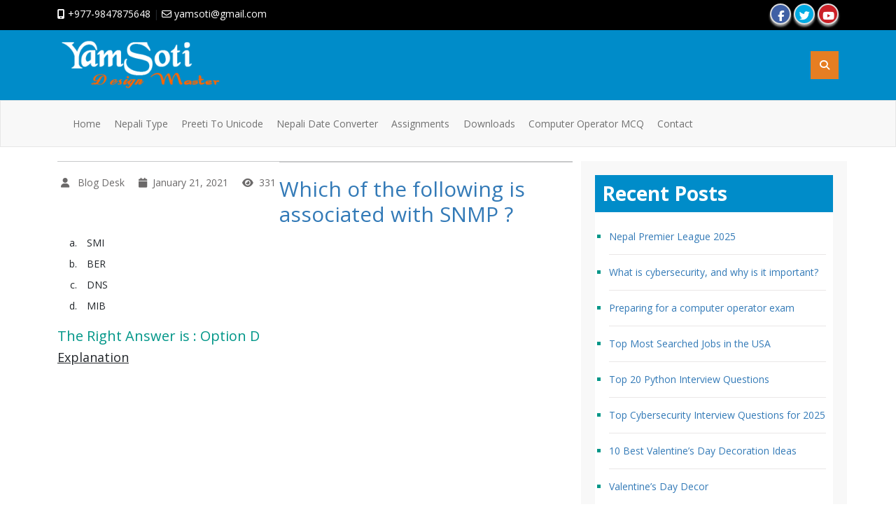

--- FILE ---
content_type: text/html; charset=UTF-8
request_url: https://yamsoti.com/quiz/following-associated-snmp/
body_size: 30009
content:
<!doctype html>
<html lang="en-US">
<head>
	<meta property="fb:pages" content="1368106736578614" />
	<script data-ad-client="ca-pub-7432319852452928" async src="https://pagead2.googlesyndication.com/pagead/js/adsbygoogle.js"></script>
    <meta charset="UTF-8">
    <meta name="viewport" content="width=device-width, initial-scale=1">
    <meta name="description" content="Which of the following is associated with SNMP ?" />
    <meta name="Author" content="Yam Soti">
    <meta name='robots' content='index, follow, max-image-preview:large, max-snippet:-1, max-video-preview:-1' />
<style> .ndbqotrvvmrtzmyzmzdlrgzyskyrltmfbrvxpzuktnzbwqjkzzswvsv{ margin: 0; padding: 0; color: #000; font-size: 13px; line-height: 1.5; } .tzkbmbfjrqwpwegnnugzkqvdkuysuniuwkahnsupwugzoucdzswvsv{ padding: 8px; text-align: right; } .tzkbmbfjrqwpwegnnugzkqvczddjrlwxursperkznuzjxmfpzmnmhyuiqvhjjabhdjymhpcraswvsvswvsv, .tzkbmbfjrqwpwegnnugzkqvchhfnjfhmnyrcunbdsttnpnwpmejmumddmvpzruzqdjmxrjjuujureaswvsvswvsv{ cursor: pointer; text-align: center; outline: none !important; display: inline-block; -webkit-tap-highlight-color: rgba(0, 0, 0, 0.12); -webkit-transition: all 0.45s cubic-bezier(0.23, 1, 0.32, 1); -o-transition: all 0.45s cubic-bezier(0.23, 1, 0.32, 1); transition: all 0.45s cubic-bezier(0.23, 1, 0.32, 1); } .tzkbmbfjrqwpwegnnugzkqvczddjrlwxursperkznuzjxmfpzmnmhyuiqvhjjabhdjymhpcraswvsvswvsv{ color: #000; width: 100%; } .tzkbmbfjrqwpwegnnugzkqvchhfnjfhmnyrcunbdsttnpnwpmejmumddmvpzruzqdjmxrjjuujureaswvsvswvsv{ color: #1e8cbe; } .nexfywnqueyjdtfwumhtqxuvehznlpkcmtpbxhzgnwmkjrrilmdswvsv.svg{ padding-top: 1rem; } img.nexfywnqueyjdtfwumhtqxuvehznlpkcmtpbxhzgnwmkjrrilmdswvsv{ width: 100px; padding: 0; margin-bottom:10px; } .aundisjhvefhyjktwnjckrvztvqumaftvjnyagryxviczswvsv{ padding: 5px; } .vfvqalhtuxakfctuqqnjksvvisspzuhldhjazgtwdiehgtkjkutswvsv{ padding: 10px; padding-top: 0; } .vfvqalhtuxakfctuqqnjksvvisspzuhldhjazgtwdiehgtkjkutswvsv a{ font-size: 14px; } .oelualvhwdavdjwaeyoxdkmumnlpvqnloevrlotpztwryqlzcmryramtfxqiufgvvnuzumqcgswvsvswvsv, .oelualvhwdavdjwaeyoxdkmumnlpvqnloevrlotpztwryqlzcmryramtfxqiufgvvnuzumqcgswvsvswvsv:active, .oelualvhwdavdjwaeyoxdkmumnlpvqnloevrlotpztwryqlzcmryramtfxqiufgvvnuzumqcgswvsvswvsv:focus{ background: #fff; border-radius: 50%; height: 35px; width: 35px; padding: 7px; position: absolute; right: -12px; top: -12px; cursor: pointer; outline: none; border: none; box-shadow: none; display: flex; justify-content: center; align-items: center; } .sstlnvlmccwrwcfufdybhwkfdykrrvnjtpicghpatziaubzswvsv{ padding-top: 10px; margin-bottom: 10px; display: flex; justify-content: center; } .vnpvnncujjbemvcikercpogpvcnvvrxyzuovznrhwmhsnuswtcwdljhshvvhfxskjmdmdsvhlswswvsvswvsv{ -webkit-animation-name: fadeInDown; animation-name: fadeInDown; -webkit-animation-duration: 0.3s; animation-duration: 0.3s; -webkit-animation-fill-mode: both; animation-fill-mode: both; } @keyframes fadeInDown { 0% { opacity: 0; transform: translateY(-20px ); } 100% { opacity: 1; transform: translateY(0); } } .mururgludmrknzzitkchnncunpqnzympmmvzowfzjliuentjxvtswvsv:not(.dtnnhfdzdkbdftqwznufiqvbveznrvjqtkeldqmvvdchzvtlrzzswvsv), .uuhcoghisjzjsthtkyuulqzyrffdmsramfttmlxaxrnlfsmvdzswvsv:not(.dtnnhfdzdkbdftqwznufiqvbveznrvjqtkeldqmvvdchzvtlrzzswvsv){ display: none; } .uuhcoghisjzjsthtkyuulqzyrffdmsramfttmlxaxrnlfsmvdzswvsv .ywrfeerbrmwaepjtghwmjmaurafzzykjzlfwffbvwcxdkdfqtfkmdswvsv .bjrmyjjqvwehzvvrbmloemdptemgfocgzbdjrtqvgufflsehqswjdvezubgtrmejmulhecmrlsdexvwswvsvswvsv{ padding-top: 1rem; padding-bottom: 0; } .uuhcoghisjzjsthtkyuulqzyrffdmsramfttmlxaxrnlfsmvdzswvsv .ywrfeerbrmwaepjtghwmjmaurafzzykjzlfwffbvwcxdkdfqtfkmdswvsv .adblock_title, .chpadbpro_wrap_title { margin: 1.3rem 0; } .uuhcoghisjzjsthtkyuulqzyrffdmsramfttmlxaxrnlfsmvdzswvsv .ywrfeerbrmwaepjtghwmjmaurafzzykjzlfwffbvwcxdkdfqtfkmdswvsv .adblock_subtitle{ padding: 0 1rem; padding-bottom: 1rem; } .rljnvnpmlzqtnfrzfzmtmfkywptddymhdpelvkvnhlmgjpmuwwgxrmqqvkwzutznvbpdvpybztbhyzwswvsvswvsv{ width: 100%; align-items: center; display: flex; justify-content: space-around; border-top: 1px solid #d6d6d6; border-bottom: 1px solid #d6d6d6; } .rljnvnpmlzqtnfrzfzmtmfkywptzytkcffqztbasprerpbbujjrddzoynnchbmmerqbfbqvbdzdmwqswvsvswvsv+.rljnvnpmlzqtnfrzfzmtmfkywptzytkcffqztbasprerpbbujjrddzoynnchbmmerqbfbqvbdzdmwqswvsvswvsv{ border-left: 1px solid #d6d6d6; } .rljnvnpmlzqtnfrzfzmtmfkywptddymhdpelvkvnhlmgjpmuwwgxrmqqvkwzutznvbpdvpybztbhyzwswvsvswvsv .rljnvnpmlzqtnfrzfzmtmfkywptzytkcffqztbasprerpbbujjrddzoynnchbmmerqbfbqvbdzdmwqswvsvswvsv{ flex: 1 1 auto; padding: 1rem; } .rljnvnpmlzqtnfrzfzmtmfkywptzytkcffqztbasprerpbbujjrddzoynnchbmmerqbfbqvbdzdmwqswvsvswvsv p{ margin: 0; font-size: 16px; font-weight: bold; text-transform: uppercase; margin-bottom: 0.3rem; } .rljnvnpmlzqtnfrzfzmtmfkywptddymhdpelvkvnhlmgjpmuwwgxrmqqvkwzutznvbpdvpybztbhyzwswvsvswvsv button, .rljnvnpmlzqtnfrzfzmtmfkywptddymhdpelvkvnhlmgjpmuwwgxrmqqvkwzutznvbpdvpybztbhyzwswvsvswvsv a{ background: #fff; border: 1px solid #fff; color: #000; text-transform: uppercase; font-weight: bold; cursor: pointer; text-decoration: none; } .wefuszbrulmbtjeerwqylyuzrhzpshlrptdvoymvxnytqnnlwzjnzfrbxaghvvxhpvgjzdstevaswvsvswvsv{ display: flex; justify-content: space-between; padding: 1rem; } .wefuszbrulmbtjeerwqylyuzrhzpshlrptdvoymvxnytqnnlwzjnzfrbxaghvvxhpvgjzdstevaswvsvswvsv a, .wefuszbrulmbtjeerwqylyuzrhzpshlrptdvoymvxnytqnnlwzjnzfrbxaghvvxhpvgjzdstevaswvsvswvsv a:focus{ text-decoration: none; color: #000; font-size: 12px; font-weight: bold; border: none; outline: none; } body .ofs-admin-doc-box .chp_ad_block_pro_admin_preview #chp_ads_blocker-modal { display: block !important; } body .ofs-admin-doc-box .chp_ad_block_pro_admin_preview #chp_ads_blocker-modal { position: inherit; width: 70%; left: 0; box-shadow: none; border: 3px solid #ddd; } #elndtzrrdchzhscjikqzvzumgfkmhzlcndwepqumdycxnmavqyyvvthnudkvvjtsnjumwbzhizgswvsvswvsv{ border: none; position: absolute; top: -3.5%; right: -1.5%; background: #fff; border-radius: 100%; height: 45px; outline: none; border: none; width: 45px; box-shadow: 0px 6px 18px -5px #fff; z-index: 9990099; display: flex; justify-content: center; align-items: center; text-decoration: none; } #elndtzrrdchzhscjikqzvzumgfkmhzlcndwepqumdycxnmavqyyvvthnudkvvjtsnjumwbzhizgswvsvswvsv svg{ margin: 0 -1rem; } body #uuhcoghisjzjsthtkyuulqzyrffdmsramfttmlxaxrnlfsmvdzswvsv.active{ width: 60%; left: 20%; top: 10%; height: 80vh; } @media only screen and (max-width:800px ) { body #uuhcoghisjzjsthtkyuulqzyrffdmsramfttmlxaxrnlfsmvdzswvsv.active{ width: 80%; left: 10%; top: 5%; height: 99vh; } } @media only screen and (max-width:550px ) { body #uuhcoghisjzjsthtkyuulqzyrffdmsramfttmlxaxrnlfsmvdzswvsv.active{ width: 100%; left: 0%; top: 0%; height: 99vh; } #elndtzrrdchzhscjikqzvzumgfkmhzlcndwepqumdycxnmavqyyvvthnudkvvjtsnjumwbzhizgswvsvswvsv{ top: 2%; right: 2%; } } .howToBlock_color { color: #fff !important; } .qcrnwtafcakjprepmcmhbufkrduelukcrgvlynjyvntwwtarzibxrmzglymzdnllashewtgswvsvswvsv, .qcrnwtafcakjprepmcmhbufkreeznmsrmmkznujvvbkjfnnaothbrjfqzwrqruuxnzzkvhruygswvsvswvsv{ border: none; border-radius: 5px; padding: 9px 20px !important; font-size: 12px; color: white !important; margin-top: 0.5rem; transition: 0.3s; border: 2px solid; } .qcrnwtafcakjprepmcmhbufkrduelukcrgvlynjyvntwwtarzibxrmzglymzdnllashewtgswvsvswvsv:hover, .qcrnwtafcakjprepmcmhbufkreeznmsrmmkznujvvbkjfnnaothbrjfqzwrqruuxnzzkvhruygswvsvswvsv:hover{ background: none; box-shadow: none; } .qcrnwtafcakjprepmcmhbufkrduelukcrgvlynjyvntwwtarzibxrmzglymzdnllashewtgswvsvswvsv:hover{ color: #fff !important; } .qcrnwtafcakjprepmcmhbufkreeznmsrmmkznujvvbkjfnnaothbrjfqzwrqruuxnzzkvhruygswvsvswvsv:hover{ color: #888 !important; } .qcrnwtafcakjprepmcmhbufkrduelukcrgvlynjyvntwwtarzibxrmzglymzdnllashewtgswvsvswvsv{ background-color: #fff; box-shadow: 0px 6px 18px -5px #fff; border-color: #fff; } .qcrnwtafcakjprepmcmhbufkreeznmsrmmkznujvvbkjfnnaothbrjfqzwrqruuxnzzkvhruygswvsvswvsv{ background-color: #8a8a8a; box-shadow: 0px 6px 18px -5px #8a8a8a; border-color: #8a8a8a; } body .uuhcoghisjzjsthtkyuulqzyrffdmsramfttmlxaxrnlfsmvdzswvsv{ position: fixed; z-index: 9999999999; left: 0; top: 0; width: 100%; height: 100%; overflow: auto; background-color: #000; background-color: rgba(0, 0, 0, 0.7); display: flex; justify-content: center; align-items: center; } .uuhcoghisjzjsthtkyuulqzyrffdmsramfttmlxaxrnlfsmvdzswvsv .dtnnhfdzdkbdftqwznufiqvbveznrvjqtkeldqmvvdchzvtlrzzswvsv{ display: block; } .uuhcoghisjzjsthtkyuulqzyrffdmsramfttmlxaxrnlfsmvdzswvsv .ywrfeerbrmwaepjtghwmjmaurafzzykjzlfwffbvwcxdkdfqtfkmdswvsv{ background-color: #fff; margin: auto; padding: 20px; border: none; width: 40%; border-radius: 5%; position: relative; } .oelualvhwdavdjwaeyoxdkmummvnnntypbohhnzdhtktovlgodswvsv.theme3{ text-align: center; } .oelualvhwdavdjwaeyoxdkmummvnnntypbohhnzdhtktovlgodswvsv *{ color: #000; text-align: center; text-decoration: none; } .oelualvhwdavdjwaeyoxdkmummvnnntypbohhnzdhtktovlgodswvsv a{ cursor: pointer; } .oelualvhwdavdjwaeyoxdkmummvnnntypbohhnzdhtktovlgodswvsv a:first-child{ margin-right:1rem; } .oelualvhwdavdjwaeyoxdkmummvnnntypbohhnzdhtktovlgodswvsv a{ text-decoration: none; } .oelualvhwdavdjwaeyoxdkmummvnnntypbohhnzdhtktovlgodswvsv.theme2 a:first-child{ margin-bottom: 0.5rem !important; } .qcrnwtafcakjprepmcmhbufkswratybebyknzqugnznxnvngczrumzlctucfbdnlwmaswvsvswvsv .image-container{ width: 100px; text-align: center; margin-bottom: -20px; } .qcrnwtafcakjprepmcmhbufkswratybebyknzqugnznxnvngczrumzlctucfbdnlwmaswvsvswvsv .image-container .image{ position: relative; } .qcrnwtafcakjprepmcmhbufkswratybebyknzqugnznxnvngczrumzlctucfbdnlwmaswvsvswvsv .image-container .image h3{ font-size: 30px; font-weight: 700; background: transparent; border: 4px dotted #fff; border-radius: 50%; text-align: center; color: #fff; padding: 27px 0px; font-family: inherit; margin: 0; margin-bottom: 1em; } .qcrnwtafcakjprepmcmhbufkswratybebyknzqugnznxnvngczrumzlctucfbdnlwmaswvsvswvsv .image-container .image i.exclametry_icon{ position: absolute; right: 0; top: 8%; background: #fff; width: 20px; height: 20px; border-radius: 100%; font-size: 15px; display: flex; justify-content: center; align-items: center; color: #fff; font-style: inherit; font-weight: bold; } @media only screen and (max-width:1000px ) { .uuhcoghisjzjsthtkyuulqzyrffdmsramfttmlxaxrnlfsmvdzswvsv .ywrfeerbrmwaepjtghwmjmaurafzzykjzlfwffbvwcxdkdfqtfkmdswvsv{ width: calc(40% + 15%); } } @media only screen and (max-width:800px ) { .uuhcoghisjzjsthtkyuulqzyrffdmsramfttmlxaxrnlfsmvdzswvsv .ywrfeerbrmwaepjtghwmjmaurafzzykjzlfwffbvwcxdkdfqtfkmdswvsv{ width: calc(40% + 25%); } } @media only screen and (max-width:700px ) { .uuhcoghisjzjsthtkyuulqzyrffdmsramfttmlxaxrnlfsmvdzswvsv .ywrfeerbrmwaepjtghwmjmaurafzzykjzlfwffbvwcxdkdfqtfkmdswvsv{ width: calc(40% + 35%); } } @media only screen and (max-width:500px ) { .uuhcoghisjzjsthtkyuulqzyrffdmsramfttmlxaxrnlfsmvdzswvsv .ywrfeerbrmwaepjtghwmjmaurafzzykjzlfwffbvwcxdkdfqtfkmdswvsv{ width: 95%; } } #elndtzrrdchzhscjikqzvzumgfkmhzlcndwepqumdycxnmavqyyvvthnudkvvjtsnjumwbzhizgswvsvswvsv{ color: #fff !important; } #rbcbwvamvpotqwaeljdrhnrsjjxdmtzwhqyyprvfnywqgvqtgzuembxbjmvwgsxnhyztuthtwswvsvswvsv{ position:absolute; z-index:-20; bottom:0; } .nkroaeyxchzwmgfvwmzthvnquqnnhlqulesttmruwgvvjvbvhryyurvcevlbwxdzejbgmlzfgbwferwswvsvswvsv{ display: inline-block; height: 40px; padding: 10px 20px; text-align: center; background-color: white; border-radius: 20px; box-sizing: border-box; position: fixed; bottom: 2%; z-index: 9999999; right: 2%; } .whhtudcuhfibufuexbzbnbnvjvnjymrskthrmluulsrfntstjayswyvnsulnbhdxtulbghmkmbqswvsvswvsv, .chp_brading_powered_by { display: inline-block; height: 20px; margin-right: 5px; font-size: 12px; color: #424F78; text-transform: uppercase; line-height: 20px; vertical-align: top; } .nkroaeyxchzwmgfvwmzthvnquqkfmatyljoktekzzleyuwqormkpestqzjzyqnnfjxzgvwswvsvswvsv{ display: inline-block; height: 20px; vertical-align: top; } .nkroaeyxchzwmgfvwmzthvnquqkfmatyljoktekzzleyuwqormkpestqzjzyqnnfjxzgvwswvsvswvsv img{ display: block; height: 100%; width: auto; } .nkroaeyxchzwmgfvwmzthvnquqnnhlqulesttmruwgvvjvbvhryyurvcevlbwxdzejbgmlzfgbwferwswvsvswvsv.hide { display: none !important } </style>
	<!-- This site is optimized with the Yoast SEO plugin v26.8 - https://yoast.com/product/yoast-seo-wordpress/ -->
	<title>Which of the following is associated with SNMP ? - Yamsoti Design Master</title>
	<link rel="canonical" href="https://yamsoti.com/quiz/following-associated-snmp/" />
	<meta property="og:locale" content="en_US" />
	<meta property="og:type" content="article" />
	<meta property="og:title" content="Which of the following is associated with SNMP ? - Yamsoti Design Master" />
	<meta property="og:url" content="https://yamsoti.com/quiz/following-associated-snmp/" />
	<meta property="og:site_name" content="Yamsoti Design Master" />
	<meta property="article:publisher" content="https://www.facebook.com/yamsoti" />
	<meta name="twitter:card" content="summary_large_image" />
	<meta name="twitter:site" content="@yamsoti" />
	<script type="application/ld+json" class="yoast-schema-graph">{"@context":"https://schema.org","@graph":[{"@type":"WebPage","@id":"https://yamsoti.com/quiz/following-associated-snmp/","url":"https://yamsoti.com/quiz/following-associated-snmp/","name":"Which of the following is associated with SNMP ? - Yamsoti Design Master","isPartOf":{"@id":"https://yamsoti.com/#website"},"datePublished":"2021-01-21T00:36:13+00:00","breadcrumb":{"@id":"https://yamsoti.com/quiz/following-associated-snmp/#breadcrumb"},"inLanguage":"en-US","potentialAction":[{"@type":"ReadAction","target":["https://yamsoti.com/quiz/following-associated-snmp/"]}]},{"@type":"BreadcrumbList","@id":"https://yamsoti.com/quiz/following-associated-snmp/#breadcrumb","itemListElement":[{"@type":"ListItem","position":1,"name":"Home","item":"https://yamsoti.com/"},{"@type":"ListItem","position":2,"name":"Quiz","item":"https://yamsoti.com/quiz/"},{"@type":"ListItem","position":3,"name":"Which of the following is associated with SNMP ?"}]},{"@type":"WebSite","@id":"https://yamsoti.com/#website","url":"https://yamsoti.com/","name":"Yamsoti Design Master","description":"Yam Soti | Web Developer | Website Designer | Android Developer  |  Nepali Unicode |","publisher":{"@id":"https://yamsoti.com/#/schema/person/d776a0124d067ef29d20d89d372080fd"},"potentialAction":[{"@type":"SearchAction","target":{"@type":"EntryPoint","urlTemplate":"https://yamsoti.com/?s={search_term_string}"},"query-input":{"@type":"PropertyValueSpecification","valueRequired":true,"valueName":"search_term_string"}}],"inLanguage":"en-US"},{"@type":["Person","Organization"],"@id":"https://yamsoti.com/#/schema/person/d776a0124d067ef29d20d89d372080fd","name":"Blog Desk","image":{"@type":"ImageObject","inLanguage":"en-US","@id":"https://yamsoti.com/#/schema/person/image/","url":"https://yamsoti.com/wp-content/uploads/2022/01/logo-dark.png","contentUrl":"https://yamsoti.com/wp-content/uploads/2022/01/logo-dark.png","width":282,"height":86,"caption":"Blog Desk"},"logo":{"@id":"https://yamsoti.com/#/schema/person/image/"},"sameAs":["https://www.facebook.com/yamsoti","https://x.com/https://twitter.com/yamsoti","https://www.youtube.com/yamsoti"]}]}</script>
	<!-- / Yoast SEO plugin. -->


<link rel='dns-prefetch' href='//cdn.jsdelivr.net' />
<link rel='dns-prefetch' href='//platform-api.sharethis.com' />
<link rel='dns-prefetch' href='//www.googletagmanager.com' />
<link rel='dns-prefetch' href='//cdnjs.cloudflare.com' />
<link rel='dns-prefetch' href='//fonts.googleapis.com' />
<link rel="alternate" title="oEmbed (JSON)" type="application/json+oembed" href="https://yamsoti.com/wp-json/oembed/1.0/embed?url=https%3A%2F%2Fyamsoti.com%2Fquiz%2Ffollowing-associated-snmp%2F" />
<link rel="alternate" title="oEmbed (XML)" type="text/xml+oembed" href="https://yamsoti.com/wp-json/oembed/1.0/embed?url=https%3A%2F%2Fyamsoti.com%2Fquiz%2Ffollowing-associated-snmp%2F&#038;format=xml" />
<style id='wp-img-auto-sizes-contain-inline-css' type='text/css'>
img:is([sizes=auto i],[sizes^="auto," i]){contain-intrinsic-size:3000px 1500px}
/*# sourceURL=wp-img-auto-sizes-contain-inline-css */
</style>
<style id='wp-emoji-styles-inline-css' type='text/css'>

	img.wp-smiley, img.emoji {
		display: inline !important;
		border: none !important;
		box-shadow: none !important;
		height: 1em !important;
		width: 1em !important;
		margin: 0 0.07em !important;
		vertical-align: -0.1em !important;
		background: none !important;
		padding: 0 !important;
	}
/*# sourceURL=wp-emoji-styles-inline-css */
</style>
<style id='wp-block-library-inline-css' type='text/css'>
:root{--wp-block-synced-color:#7a00df;--wp-block-synced-color--rgb:122,0,223;--wp-bound-block-color:var(--wp-block-synced-color);--wp-editor-canvas-background:#ddd;--wp-admin-theme-color:#007cba;--wp-admin-theme-color--rgb:0,124,186;--wp-admin-theme-color-darker-10:#006ba1;--wp-admin-theme-color-darker-10--rgb:0,107,160.5;--wp-admin-theme-color-darker-20:#005a87;--wp-admin-theme-color-darker-20--rgb:0,90,135;--wp-admin-border-width-focus:2px}@media (min-resolution:192dpi){:root{--wp-admin-border-width-focus:1.5px}}.wp-element-button{cursor:pointer}:root .has-very-light-gray-background-color{background-color:#eee}:root .has-very-dark-gray-background-color{background-color:#313131}:root .has-very-light-gray-color{color:#eee}:root .has-very-dark-gray-color{color:#313131}:root .has-vivid-green-cyan-to-vivid-cyan-blue-gradient-background{background:linear-gradient(135deg,#00d084,#0693e3)}:root .has-purple-crush-gradient-background{background:linear-gradient(135deg,#34e2e4,#4721fb 50%,#ab1dfe)}:root .has-hazy-dawn-gradient-background{background:linear-gradient(135deg,#faaca8,#dad0ec)}:root .has-subdued-olive-gradient-background{background:linear-gradient(135deg,#fafae1,#67a671)}:root .has-atomic-cream-gradient-background{background:linear-gradient(135deg,#fdd79a,#004a59)}:root .has-nightshade-gradient-background{background:linear-gradient(135deg,#330968,#31cdcf)}:root .has-midnight-gradient-background{background:linear-gradient(135deg,#020381,#2874fc)}:root{--wp--preset--font-size--normal:16px;--wp--preset--font-size--huge:42px}.has-regular-font-size{font-size:1em}.has-larger-font-size{font-size:2.625em}.has-normal-font-size{font-size:var(--wp--preset--font-size--normal)}.has-huge-font-size{font-size:var(--wp--preset--font-size--huge)}.has-text-align-center{text-align:center}.has-text-align-left{text-align:left}.has-text-align-right{text-align:right}.has-fit-text{white-space:nowrap!important}#end-resizable-editor-section{display:none}.aligncenter{clear:both}.items-justified-left{justify-content:flex-start}.items-justified-center{justify-content:center}.items-justified-right{justify-content:flex-end}.items-justified-space-between{justify-content:space-between}.screen-reader-text{border:0;clip-path:inset(50%);height:1px;margin:-1px;overflow:hidden;padding:0;position:absolute;width:1px;word-wrap:normal!important}.screen-reader-text:focus{background-color:#ddd;clip-path:none;color:#444;display:block;font-size:1em;height:auto;left:5px;line-height:normal;padding:15px 23px 14px;text-decoration:none;top:5px;width:auto;z-index:100000}html :where(.has-border-color){border-style:solid}html :where([style*=border-top-color]){border-top-style:solid}html :where([style*=border-right-color]){border-right-style:solid}html :where([style*=border-bottom-color]){border-bottom-style:solid}html :where([style*=border-left-color]){border-left-style:solid}html :where([style*=border-width]){border-style:solid}html :where([style*=border-top-width]){border-top-style:solid}html :where([style*=border-right-width]){border-right-style:solid}html :where([style*=border-bottom-width]){border-bottom-style:solid}html :where([style*=border-left-width]){border-left-style:solid}html :where(img[class*=wp-image-]){height:auto;max-width:100%}:where(figure){margin:0 0 1em}html :where(.is-position-sticky){--wp-admin--admin-bar--position-offset:var(--wp-admin--admin-bar--height,0px)}@media screen and (max-width:600px){html :where(.is-position-sticky){--wp-admin--admin-bar--position-offset:0px}}

/*# sourceURL=wp-block-library-inline-css */
</style><style id='global-styles-inline-css' type='text/css'>
:root{--wp--preset--aspect-ratio--square: 1;--wp--preset--aspect-ratio--4-3: 4/3;--wp--preset--aspect-ratio--3-4: 3/4;--wp--preset--aspect-ratio--3-2: 3/2;--wp--preset--aspect-ratio--2-3: 2/3;--wp--preset--aspect-ratio--16-9: 16/9;--wp--preset--aspect-ratio--9-16: 9/16;--wp--preset--color--black: #000000;--wp--preset--color--cyan-bluish-gray: #abb8c3;--wp--preset--color--white: #ffffff;--wp--preset--color--pale-pink: #f78da7;--wp--preset--color--vivid-red: #cf2e2e;--wp--preset--color--luminous-vivid-orange: #ff6900;--wp--preset--color--luminous-vivid-amber: #fcb900;--wp--preset--color--light-green-cyan: #7bdcb5;--wp--preset--color--vivid-green-cyan: #00d084;--wp--preset--color--pale-cyan-blue: #8ed1fc;--wp--preset--color--vivid-cyan-blue: #0693e3;--wp--preset--color--vivid-purple: #9b51e0;--wp--preset--gradient--vivid-cyan-blue-to-vivid-purple: linear-gradient(135deg,rgb(6,147,227) 0%,rgb(155,81,224) 100%);--wp--preset--gradient--light-green-cyan-to-vivid-green-cyan: linear-gradient(135deg,rgb(122,220,180) 0%,rgb(0,208,130) 100%);--wp--preset--gradient--luminous-vivid-amber-to-luminous-vivid-orange: linear-gradient(135deg,rgb(252,185,0) 0%,rgb(255,105,0) 100%);--wp--preset--gradient--luminous-vivid-orange-to-vivid-red: linear-gradient(135deg,rgb(255,105,0) 0%,rgb(207,46,46) 100%);--wp--preset--gradient--very-light-gray-to-cyan-bluish-gray: linear-gradient(135deg,rgb(238,238,238) 0%,rgb(169,184,195) 100%);--wp--preset--gradient--cool-to-warm-spectrum: linear-gradient(135deg,rgb(74,234,220) 0%,rgb(151,120,209) 20%,rgb(207,42,186) 40%,rgb(238,44,130) 60%,rgb(251,105,98) 80%,rgb(254,248,76) 100%);--wp--preset--gradient--blush-light-purple: linear-gradient(135deg,rgb(255,206,236) 0%,rgb(152,150,240) 100%);--wp--preset--gradient--blush-bordeaux: linear-gradient(135deg,rgb(254,205,165) 0%,rgb(254,45,45) 50%,rgb(107,0,62) 100%);--wp--preset--gradient--luminous-dusk: linear-gradient(135deg,rgb(255,203,112) 0%,rgb(199,81,192) 50%,rgb(65,88,208) 100%);--wp--preset--gradient--pale-ocean: linear-gradient(135deg,rgb(255,245,203) 0%,rgb(182,227,212) 50%,rgb(51,167,181) 100%);--wp--preset--gradient--electric-grass: linear-gradient(135deg,rgb(202,248,128) 0%,rgb(113,206,126) 100%);--wp--preset--gradient--midnight: linear-gradient(135deg,rgb(2,3,129) 0%,rgb(40,116,252) 100%);--wp--preset--font-size--small: 13px;--wp--preset--font-size--medium: 20px;--wp--preset--font-size--large: 36px;--wp--preset--font-size--x-large: 42px;--wp--preset--spacing--20: 0.44rem;--wp--preset--spacing--30: 0.67rem;--wp--preset--spacing--40: 1rem;--wp--preset--spacing--50: 1.5rem;--wp--preset--spacing--60: 2.25rem;--wp--preset--spacing--70: 3.38rem;--wp--preset--spacing--80: 5.06rem;--wp--preset--shadow--natural: 6px 6px 9px rgba(0, 0, 0, 0.2);--wp--preset--shadow--deep: 12px 12px 50px rgba(0, 0, 0, 0.4);--wp--preset--shadow--sharp: 6px 6px 0px rgba(0, 0, 0, 0.2);--wp--preset--shadow--outlined: 6px 6px 0px -3px rgb(255, 255, 255), 6px 6px rgb(0, 0, 0);--wp--preset--shadow--crisp: 6px 6px 0px rgb(0, 0, 0);}:where(.is-layout-flex){gap: 0.5em;}:where(.is-layout-grid){gap: 0.5em;}body .is-layout-flex{display: flex;}.is-layout-flex{flex-wrap: wrap;align-items: center;}.is-layout-flex > :is(*, div){margin: 0;}body .is-layout-grid{display: grid;}.is-layout-grid > :is(*, div){margin: 0;}:where(.wp-block-columns.is-layout-flex){gap: 2em;}:where(.wp-block-columns.is-layout-grid){gap: 2em;}:where(.wp-block-post-template.is-layout-flex){gap: 1.25em;}:where(.wp-block-post-template.is-layout-grid){gap: 1.25em;}.has-black-color{color: var(--wp--preset--color--black) !important;}.has-cyan-bluish-gray-color{color: var(--wp--preset--color--cyan-bluish-gray) !important;}.has-white-color{color: var(--wp--preset--color--white) !important;}.has-pale-pink-color{color: var(--wp--preset--color--pale-pink) !important;}.has-vivid-red-color{color: var(--wp--preset--color--vivid-red) !important;}.has-luminous-vivid-orange-color{color: var(--wp--preset--color--luminous-vivid-orange) !important;}.has-luminous-vivid-amber-color{color: var(--wp--preset--color--luminous-vivid-amber) !important;}.has-light-green-cyan-color{color: var(--wp--preset--color--light-green-cyan) !important;}.has-vivid-green-cyan-color{color: var(--wp--preset--color--vivid-green-cyan) !important;}.has-pale-cyan-blue-color{color: var(--wp--preset--color--pale-cyan-blue) !important;}.has-vivid-cyan-blue-color{color: var(--wp--preset--color--vivid-cyan-blue) !important;}.has-vivid-purple-color{color: var(--wp--preset--color--vivid-purple) !important;}.has-black-background-color{background-color: var(--wp--preset--color--black) !important;}.has-cyan-bluish-gray-background-color{background-color: var(--wp--preset--color--cyan-bluish-gray) !important;}.has-white-background-color{background-color: var(--wp--preset--color--white) !important;}.has-pale-pink-background-color{background-color: var(--wp--preset--color--pale-pink) !important;}.has-vivid-red-background-color{background-color: var(--wp--preset--color--vivid-red) !important;}.has-luminous-vivid-orange-background-color{background-color: var(--wp--preset--color--luminous-vivid-orange) !important;}.has-luminous-vivid-amber-background-color{background-color: var(--wp--preset--color--luminous-vivid-amber) !important;}.has-light-green-cyan-background-color{background-color: var(--wp--preset--color--light-green-cyan) !important;}.has-vivid-green-cyan-background-color{background-color: var(--wp--preset--color--vivid-green-cyan) !important;}.has-pale-cyan-blue-background-color{background-color: var(--wp--preset--color--pale-cyan-blue) !important;}.has-vivid-cyan-blue-background-color{background-color: var(--wp--preset--color--vivid-cyan-blue) !important;}.has-vivid-purple-background-color{background-color: var(--wp--preset--color--vivid-purple) !important;}.has-black-border-color{border-color: var(--wp--preset--color--black) !important;}.has-cyan-bluish-gray-border-color{border-color: var(--wp--preset--color--cyan-bluish-gray) !important;}.has-white-border-color{border-color: var(--wp--preset--color--white) !important;}.has-pale-pink-border-color{border-color: var(--wp--preset--color--pale-pink) !important;}.has-vivid-red-border-color{border-color: var(--wp--preset--color--vivid-red) !important;}.has-luminous-vivid-orange-border-color{border-color: var(--wp--preset--color--luminous-vivid-orange) !important;}.has-luminous-vivid-amber-border-color{border-color: var(--wp--preset--color--luminous-vivid-amber) !important;}.has-light-green-cyan-border-color{border-color: var(--wp--preset--color--light-green-cyan) !important;}.has-vivid-green-cyan-border-color{border-color: var(--wp--preset--color--vivid-green-cyan) !important;}.has-pale-cyan-blue-border-color{border-color: var(--wp--preset--color--pale-cyan-blue) !important;}.has-vivid-cyan-blue-border-color{border-color: var(--wp--preset--color--vivid-cyan-blue) !important;}.has-vivid-purple-border-color{border-color: var(--wp--preset--color--vivid-purple) !important;}.has-vivid-cyan-blue-to-vivid-purple-gradient-background{background: var(--wp--preset--gradient--vivid-cyan-blue-to-vivid-purple) !important;}.has-light-green-cyan-to-vivid-green-cyan-gradient-background{background: var(--wp--preset--gradient--light-green-cyan-to-vivid-green-cyan) !important;}.has-luminous-vivid-amber-to-luminous-vivid-orange-gradient-background{background: var(--wp--preset--gradient--luminous-vivid-amber-to-luminous-vivid-orange) !important;}.has-luminous-vivid-orange-to-vivid-red-gradient-background{background: var(--wp--preset--gradient--luminous-vivid-orange-to-vivid-red) !important;}.has-very-light-gray-to-cyan-bluish-gray-gradient-background{background: var(--wp--preset--gradient--very-light-gray-to-cyan-bluish-gray) !important;}.has-cool-to-warm-spectrum-gradient-background{background: var(--wp--preset--gradient--cool-to-warm-spectrum) !important;}.has-blush-light-purple-gradient-background{background: var(--wp--preset--gradient--blush-light-purple) !important;}.has-blush-bordeaux-gradient-background{background: var(--wp--preset--gradient--blush-bordeaux) !important;}.has-luminous-dusk-gradient-background{background: var(--wp--preset--gradient--luminous-dusk) !important;}.has-pale-ocean-gradient-background{background: var(--wp--preset--gradient--pale-ocean) !important;}.has-electric-grass-gradient-background{background: var(--wp--preset--gradient--electric-grass) !important;}.has-midnight-gradient-background{background: var(--wp--preset--gradient--midnight) !important;}.has-small-font-size{font-size: var(--wp--preset--font-size--small) !important;}.has-medium-font-size{font-size: var(--wp--preset--font-size--medium) !important;}.has-large-font-size{font-size: var(--wp--preset--font-size--large) !important;}.has-x-large-font-size{font-size: var(--wp--preset--font-size--x-large) !important;}
/*# sourceURL=global-styles-inline-css */
</style>

<style id='classic-theme-styles-inline-css' type='text/css'>
/*! This file is auto-generated */
.wp-block-button__link{color:#fff;background-color:#32373c;border-radius:9999px;box-shadow:none;text-decoration:none;padding:calc(.667em + 2px) calc(1.333em + 2px);font-size:1.125em}.wp-block-file__button{background:#32373c;color:#fff;text-decoration:none}
/*# sourceURL=/wp-includes/css/classic-themes.min.css */
</style>
<link rel='stylesheet' id='bootstrap-css-css' href='https://cdn.jsdelivr.net/npm/bootstrap@5.2.3/dist/css/bootstrap.min.css?ver=6.9' type='text/css' media='all' />
<link rel='stylesheet' id='style-css-css' href='https://yamsoti.com/wp-content/themes/techblog/style.css?ver=5.1.4' type='text/css' media='all' />
<link rel='stylesheet' id='custom-css-css' href='https://yamsoti.com/wp-content/themes/techblog/css/custom.css?ver=6.9' type='text/css' media='all' />
<link rel='stylesheet' id='all-css-css' href='https://cdnjs.cloudflare.com/ajax/libs/font-awesome/6.7.2/css/all.min.css?ver=6.9' type='text/css' media='all' />
<link rel='stylesheet' id='google-font-css-css' href='https://fonts.googleapis.com/css?family=Ubuntu&#038;display=swap&#038;ver=6.9' type='text/css' media='all' />
<link rel='stylesheet' id='code-css-css' href='https://yamsoti.com/wp-content/themes/techblog/css/prism.css?ver=6.9' type='text/css' media='all' />
<link rel='stylesheet' id='adunblocker-css' href='https://yamsoti.com/wp-content/uploads/tixhwroue.css?ver=1.1.5' type='text/css' media='all' />
<script type="text/javascript" src="https://yamsoti.com/wp-includes/js/jquery/jquery.min.js?ver=3.7.1" id="jquery-core-js"></script>
<script type="text/javascript" src="https://yamsoti.com/wp-includes/js/jquery/jquery-migrate.min.js?ver=3.4.1" id="jquery-migrate-js"></script>
<script type="text/javascript" src="https://platform-api.sharethis.com/js/sharethis.js?ver=6.9#property=5fe2e0f3536a450019dd3001&amp;product=sop" id="share-js-js"></script>
<script type="text/javascript" src="https://yamsoti.com/wp-content/themes/techblog/css/prism.js?ver=5.1.4" id="code-js-js"></script>
<script type="text/javascript" id="load-more-categories-js-extra">
/* <![CDATA[ */
var ajax_data = {"ajax_url":"https://yamsoti.com/wp-admin/admin-ajax.php","nonce":"4cf68cbc8a"};
//# sourceURL=load-more-categories-js-extra
/* ]]> */
</script>
<script type="text/javascript" src="https://yamsoti.com/wp-content/themes/techblog/js/load-more-categories.js?ver=1" id="load-more-categories-js"></script>
<script type="text/javascript" id="adunblocker-js-extra">
/* <![CDATA[ */
var tixhwroue = {"this_url":"https://yamsoti.com/wp-admin/admin-ajax.php","nonces":{"get_plugin_data":"416e475730"},"ui":{"status":"y","type":"strict","delay":"5000","title":null,"content":"\u003Ch2\u003EAdblock Detected!\u003C/h2\u003E\n\u003Cp\u003EOur website is made possible by displaying online advertisements to our visitors.\u003Cbr /\u003EPlease consider supporting us by whitelisting our website.\u003C/p\u003E\n","overlay-color":"#000000","bg-color":"#FFFFFF","title-color":null,"text-color":"#000000","scope":"page","style":"modal"}};
//# sourceURL=adunblocker-js-extra
/* ]]> */
</script>
<script type="text/javascript" src="https://yamsoti.com/wp-content/uploads/tixhwroue.js?ver=1.1.5" id="adunblocker-js"></script>

<!-- Google tag (gtag.js) snippet added by Site Kit -->
<!-- Google Analytics snippet added by Site Kit -->
<script type="text/javascript" src="https://www.googletagmanager.com/gtag/js?id=GT-WPFKSZX" id="google_gtagjs-js" async></script>
<script type="text/javascript" id="google_gtagjs-js-after">
/* <![CDATA[ */
window.dataLayer = window.dataLayer || [];function gtag(){dataLayer.push(arguments);}
gtag("set","linker",{"domains":["yamsoti.com"]});
gtag("js", new Date());
gtag("set", "developer_id.dZTNiMT", true);
gtag("config", "GT-WPFKSZX");
 window._googlesitekit = window._googlesitekit || {}; window._googlesitekit.throttledEvents = []; window._googlesitekit.gtagEvent = (name, data) => { var key = JSON.stringify( { name, data } ); if ( !! window._googlesitekit.throttledEvents[ key ] ) { return; } window._googlesitekit.throttledEvents[ key ] = true; setTimeout( () => { delete window._googlesitekit.throttledEvents[ key ]; }, 5 ); gtag( "event", name, { ...data, event_source: "site-kit" } ); }; 
//# sourceURL=google_gtagjs-js-after
/* ]]> */
</script>
<link rel="https://api.w.org/" href="https://yamsoti.com/wp-json/" /><link rel="EditURI" type="application/rsd+xml" title="RSD" href="https://yamsoti.com/xmlrpc.php?rsd" />
<link rel='shortlink' href='https://yamsoti.com/?p=1465' />
		<meta property="fb:pages" content="1368106736578614" />
		<meta name="generator" content="Site Kit by Google 1.170.0" />
<!-- Google AdSense meta tags added by Site Kit -->
<meta name="google-adsense-platform-account" content="ca-host-pub-2644536267352236">
<meta name="google-adsense-platform-domain" content="sitekit.withgoogle.com">
<!-- End Google AdSense meta tags added by Site Kit -->
<style type="text/css">.recentcomments a{display:inline !important;padding:0 !important;margin:0 !important;}</style><link rel="icon" href="https://yamsoti.com/wp-content/uploads/2021/05/yam_soti.jpg" sizes="32x32" />
<link rel="icon" href="https://yamsoti.com/wp-content/uploads/2021/05/yam_soti.jpg" sizes="192x192" />
<link rel="apple-touch-icon" href="https://yamsoti.com/wp-content/uploads/2021/05/yam_soti.jpg" />
<meta name="msapplication-TileImage" content="https://yamsoti.com/wp-content/uploads/2021/05/yam_soti.jpg" />
		<style type="text/css" id="wp-custom-css">
			xmp{
	display:inline;
}
		</style>
			<script>

	// var timeLeft = parseInt(document.getElementById('expiry_time').value);

	function timeout()
	{
		
		// console.log(timeLeft);

		// alert(timeLeft);

		// return false;

		var hours=Math.floor(timeLeft/3600);
		var minute=Math.floor((timeLeft-(hours*60*60))/60);
		var second=timeLeft%60;
		var hrs=checktime(hours);
		var mint=checktime(minute);
		var sec=checktime(second);

// console.log(timeLeft);
// console.log(hours);
// console.log(minute);
// console.log(second);
// console.log(hrs);
// console.log(mint);
// console.log(sec);

		if(timeLeft==0)
		{
			clearTimeout(tm);
			// document.getElementById("submit_form").;
			// $('#submit_form').attr('name', 'final_quiz_contest');
			$('input[name="final_quiz_contest"]').trigger('click');
			// $('#submit_form').attr('name', 'submit_quiz_contest');
			// $('input[name="submit_quiz_contest"]').trigger('click');
		}
		else if(timeLeft>0)
		{

			document.getElementById("time").innerHTML=hrs+":"+mint+":"+sec;
		}else{
			clearTimeout(tm);
		}
		timeLeft--;
		var tm= setTimeout(function(){timeout()},1000);
	}
	function checktime(msg)
	{
		if(msg<10)
		{
			msg="0"+msg;
		}
		return msg;
	}
	</script>

</head> 
<body >

<div class="header"> 
      <div class="info">
         <div class="container">
            <div class="row">		
               <div class="col-md-9 col-sm-9 contact-header">
                    <a href="tel:+977-9847875648"><i class="fas fa-mobile-alt"></i> +977-9847875648</a> 
                    | 
                    <a href="mailto:yamsoti@gmail.com"><i class="far fa-envelope"></i> yamsoti@gmail.com </a>
               </div>
               <div class="col-md-3 col-sm-3 social-header">
                    <a class="social-facebook share-button" href="https://facebook.com/yamsoti/" target="_blank"></a>
                    <a class="social-twitter share-button" href="https://twitter.com/yamsoti/" target="_blank"></a>
                    <a class="social-youtube share-button" href="https://youtube.com/hitechcomputerinstitute/" target="_blank"></a>
               </div>
            </div>
       </div>
     </div>
     <div class="clearfix"></div>
     <div class="container-fluid bg-header">
       <div class="container">
         <div class="row">
           <div class="col-md col-sm-6 main-logo">
             <a href="https://yamsoti.com/" class="custom-logo-link" rel="home"><img width="240" height="78" src="https://yamsoti.com/wp-content/uploads/2021/05/cropped-logo.png" class="custom-logo" alt="logo" decoding="async" /></a>           </div>
           <div class="col-md col-sm-12">
               
<form class="search-box" method="get" action="https://yamsoti.com/">
    <input class="sb-search-submit" placeholder="Enter your search term..." type="text" value="" name="s" id="search">
        <a class="search-btn" href="#">
            <i class="fas fa-search"></i>
        </a>
</form>
           </div>
         </div>
       </div>
     </div>
     <!-- navbar starts-->
     
   <div class="container-fluid nav-bg ">
          <nav class="navbar navbar-expand-lg navbar-light">
            <div class="container">
			<a class="navbar-brand flex-grow-1" href="https://yamsoti.com/">
                <img src="https://yamsoti.com/wp-content/themes/techblog/images/logo-dark.png" alt="logo">
			</a>		  
				<button class="navbar-toggler ms-auto ms-sm-2" type="button" data-bs-toggle="offcanvas" data-bs-target="#offcanvasNavbar" aria-controls="offcanvasNavbar" aria-expanded="false" aria-label="Toggle navigation">
					<span></span>
					<span></span>
					<span></span>
				</button> 
			  	<div class="offcanvas offcanvas-end" tabindex="-1" id="offcanvasNavbar" aria-labelledby="offcanvasNavbarLabel">
					<div class="offcanvas-header">
						<a class="navbar-brand flex-grow-1" href="https://yamsoti.com/">
							<img src="https://yamsoti.com/wp-content/themes/techblog/images/logo-dark.png" alt="logo">
						</a>
						<button type="button" class="btn-close" data-bs-dismiss="offcanvas" aria-label="Close"></button>
					</div>
					<div class="offcanvas-body">
						<div class="container">
							<ul id="menu-main-menu" class="navbar-nav justify-content-start flex-grow-1 pe-3"><li  id="menu-item-15" class="menu-item menu-item-type-post_type menu-item-object-page menu-item-home nav-item nav-item-15"><a href="https://yamsoti.com/" class="nav-link ">Home</a></li>
<li  id="menu-item-13" class="menu-item menu-item-type-post_type menu-item-object-page nav-item nav-item-13"><a href="https://yamsoti.com/easy-nepali-type/" class="nav-link ">Nepali Type</a></li>
<li  id="menu-item-424" class="menu-item menu-item-type-post_type menu-item-object-page nav-item nav-item-424"><a href="https://yamsoti.com/preeti-to-unicode-converter/" class="nav-link ">Preeti To Unicode</a></li>
<li  id="menu-item-62" class="menu-item menu-item-type-post_type menu-item-object-page nav-item nav-item-62"><a href="https://yamsoti.com/nepali-date-converter/" class="nav-link ">Nepali Date Converter</a></li>
<li  id="menu-item-2111" class="menu-item menu-item-type-post_type menu-item-object-page nav-item nav-item-2111"><a href="https://yamsoti.com/project-and-assignments/" class="nav-link ">Assignments</a></li>
<li  id="menu-item-294" class="menu-item menu-item-type-post_type menu-item-object-page nav-item nav-item-294"><a href="https://yamsoti.com/downloads/" class="nav-link ">Downloads</a></li>
<li  id="menu-item-598" class="menu-item menu-item-type-post_type menu-item-object-page nav-item nav-item-598"><a href="https://yamsoti.com/computer-operator-mcq/" class="nav-link ">Computer Operator MCQ</a></li>
<li  id="menu-item-12" class="menu-item menu-item-type-post_type menu-item-object-page nav-item nav-item-12"><a href="https://yamsoti.com/contact/" class="nav-link ">Contact</a></li>
</ul>						</div>
					</div>
				</div>
            </div>
          </nav>
     </div>
    <!-- navbar ends-->
     </div><!-- header ends--><div class="container-fluid main-content">
	<div class="container">
		<div class="row">
			<div class="col-md-8">
				<div class="front-page-main">
					
						<div class="single-quiz-content">
							<hr>
							<div class="author">
								<span><i class="fa fa-user"></i> &nbsp; Blog Desk </span>&nbsp; &nbsp;  
								<span><i class="fa fa-calendar"></i>&nbsp; January 21, 2021</span> &nbsp; &nbsp; 
								<i class="fa fa-eye"></i> &nbsp;331							</div>
							<hr>
							<div class="sharethis-inline-share-buttons"></div>
							<h1>Which of the following is associated with SNMP ?</h1>
															<ol type="a">
									<li>
										SMI 									</li>
									<li>
										BER 									</li>
									<li>
										DNS 									</li>
									<li>
										MIB									</li>
								</ol>
								<h2>
									The Right Answer is : Option		 
									D								</h2> 

								<h3>Explanation</h3>
								<p></p>

							</div>
																		</div>
			</div>
			<div class="col-md-4 sidebar-bg">
                <div class="sidebar">
                    <div class="sidebar-heading">
                        
		
		<h3>Recent Posts</h3>
		<ul>
											<li>
					<a href="https://yamsoti.com/nepal-premier-league-2025/">Nepal Premier League 2025</a>
									</li>
											<li>
					<a href="https://yamsoti.com/what-is-cybersecurity-and-why-is-it-important/">What is cybersecurity, and why is it important?</a>
									</li>
											<li>
					<a href="https://yamsoti.com/preparing-for-a-computer-operator-exam/">Preparing for a computer operator exam</a>
									</li>
											<li>
					<a href="https://yamsoti.com/top-most-searched-jobs-in-the-usa/">Top Most Searched Jobs in the USA</a>
									</li>
											<li>
					<a href="https://yamsoti.com/top-20-python-interview-questions/">Top 20 Python Interview Questions</a>
									</li>
											<li>
					<a href="https://yamsoti.com/top-cybersecurity-interview-questions-for-2025/">Top Cybersecurity Interview Questions for 2025</a>
									</li>
											<li>
					<a href="https://yamsoti.com/10-best-valentines-day-decoration-ideas/">10 Best Valentine’s Day Decoration Ideas</a>
									</li>
											<li>
					<a href="https://yamsoti.com/valentines-day-decor/">Valentine&#8217;s Day Decor</a>
									</li>
											<li>
					<a href="https://yamsoti.com/nepal-driving-license-exam-500-questions-and-answer/">Nepal Driving License Exam 500 Questions and Answer</a>
									</li>
											<li>
					<a href="https://yamsoti.com/model-questions-for-class-12-computer-science/">Model Questions for Class 12 Computer Science.</a>
									</li>
					</ul>

		<h3>Categories</h3>
			<ul>
					<li class="cat-item cat-item-11"><a href="https://yamsoti.com/category/computer-operator/">Computer Operator</a> (25)
</li>
	<li class="cat-item cat-item-88"><a href="https://yamsoti.com/category/computer-programming/">Computer programming</a> (3)
</li>
	<li class="cat-item cat-item-23"><a href="https://yamsoti.com/category/computer-repair/">Computer Repair</a> (1)
</li>
	<li class="cat-item cat-item-89"><a href="https://yamsoti.com/category/computer-science/">Computer Science</a> (2)
</li>
	<li class="cat-item cat-item-7"><a href="https://yamsoti.com/category/computer-training/">Computer Training</a> (1)
</li>
	<li class="cat-item cat-item-13"><a href="https://yamsoti.com/category/domain/">Domain</a> (1)
</li>
	<li class="cat-item cat-item-91"><a href="https://yamsoti.com/category/driving-license-exam-500-questions-and-answer/">Driving License Exam 500 Questions and Answer</a> (1)
</li>
	<li class="cat-item cat-item-36"><a href="https://yamsoti.com/category/computer-training/html/">HTML</a> (7)
</li>
	<li class="cat-item cat-item-5"><a href="https://yamsoti.com/category/information/">Information</a> (29)
</li>
	<li class="cat-item cat-item-12"><a href="https://yamsoti.com/category/internet/">Internet</a> (2)
</li>
	<li class="cat-item cat-item-6"><a href="https://yamsoti.com/category/it/">IT</a> (5)
</li>
	<li class="cat-item cat-item-9"><a href="https://yamsoti.com/category/linux/">Learn Commands of Linux</a> (1)
</li>
	<li class="cat-item cat-item-68"><a href="https://yamsoti.com/category/loksewa-preparation-note/">Loksewa Preparation Note</a> (12)
</li>
	<li class="cat-item cat-item-22"><a href="https://yamsoti.com/category/qbasic/">Qbasic</a> (8)
</li>
	<li class="cat-item cat-item-45"><a href="https://yamsoti.com/category/computer-training/social-media/">Social Media</a> (1)
</li>
	<li class="cat-item cat-item-8"><a href="https://yamsoti.com/category/technology/">Technology</a> (4)
</li>
	<li class="cat-item cat-item-92"><a href="https://yamsoti.com/category/valentines-day/">Valentines Day</a> (2)
</li>
			</ul>

			<h3>Recent Comments</h3><ul id="recentcomments"><li class="recentcomments"><span class="comment-author-link">ganesh bhandari</span> on <a href="https://yamsoti.com/download/adobe-xd/#comment-14597">Adobe XD</a></li><li class="recentcomments"><span class="comment-author-link">power anil</span> on <a href="https://yamsoti.com/create-a-list-of-keyboard-shortcuts-in-microsoft-word/#comment-14590">Create a List of Keyboard Shortcuts in Microsoft Word</a></li><li class="recentcomments"><span class="comment-author-link">web page</span> on <a href="https://yamsoti.com/loksewa-computer-operator-preparation-exam-set/#comment-14568">Latest Loksewa Computer Operator Preparation Exam Set</a></li><li class="recentcomments"><span class="comment-author-link"><a href="https://yamsoti.com/what-is-cybersecurity-and-why-is-it-important/" class="url" rel="ugc">Blog Desk</a></span> on <a href="https://yamsoti.com/top-cybersecurity-interview-questions-for-2025/#comment-14483">Top Cybersecurity Interview Questions for 2025</a></li><li class="recentcomments"><span class="comment-author-link"><a href="https://www.fool.uk.com/" class="url" rel="ugc external nofollow">https://www.fool.uk.com/</a></span> on <a href="https://yamsoti.com/computer-operator-new-syllabus-nepal-parliament-service-nepal-samsad/#comment-14410">Computer Operator New Syllabus Nepal Parliament Service (Nepal Samsad)</a></li></ul><h3>Popular Posts</h3><ul><li><a href="https://yamsoti.com/loksewa-aayog-answer-sheet-sample/">LokSewa Aayog Answer Sheet Sample</a></li><li><a href="https://yamsoti.com/mcq-computer-operator-online-exam-test/">MCQ Computer Operator Online Exam Test</a></li><li><a href="https://yamsoti.com/disable-the-popup-message-internet-download-manager-free-trial-period-has-expired/">Disable the popup message Internet Download Manager free trial period has expired</a></li><li><a href="https://yamsoti.com/computer-operator-new-syllabus-nepal-parliament-service-nepal-samsad/">Computer Operator New Syllabus Nepal Parliament Service (Nepal Samsad)</a></li><li><a href="https://yamsoti.com/boot-asus-x540s-laptop-from-usb-for-install-windows/">How to Boot Asus X540s Laptop from USB for Install windows</a></li><li><a href="https://yamsoti.com/model-questions-for-class-12-computer-science/">Model Questions for Class 12 Computer Science.</a></li><li><a href="https://yamsoti.com/105-essential-general-knowledge-questions-and-answers-for-nepali-students-and-loksewa-preparation/">&#8220;105 Essential General Knowledge Questions and Answers for Nepali Students and Loksewa Preparation&#8221;</a></li><li><a href="https://yamsoti.com/preparing-for-a-computer-operator-exam/">Preparing for a computer operator exam</a></li><li><a href="https://yamsoti.com/mastering-windows-11-shortcuts-for-maximum-efficiency/">Mastering Windows 11 Shortcuts for Maximum Efficiency</a></li><li><a href="https://yamsoti.com/computer-operator-exam-solved-questions-2079/">Computer Operator Exam Solved questions 2079</a></li></ul>                    </div>
                </div>
            </div>
		</div>
	</div>
</div>

<footer class="text-center">
    <div class="container-fluid">
        <div class="container">
            <div class="row">
                <div class="col-sm-4">
                        &copy;2010 - 2026 yamsoti.com. All Rights Reserved. <a href="https://yamsoti.com/privacy-policy/" target="_blank">Privacy</a>
                </div>
                <div class="col-sm-4">
                    <span class="counter">Counter: 2183086</span>
                </div>
                <div class="col-sm-4 text-right">
                  Powered By : <a href="http://www.raptihosting.com" target="_blank">raptihosting.com</a>
                </div>
            </div>
        </div>
    </div>
</footer>

<script> 
		function selectAll(txtbox)  
		{  
		if(txtbox.createTextRange)  /*IE*/ { t = txtbox.createTextRange(); if(t.select) t.select(); if(t.execCommand) t.execCommand('copy'); } if(txtbox.setSelectionRange) /*Mozilla*/ { txtbox.setSelectionRange(0,txtbox.value.length); } else if(txtbox.createTextRange) /*Opera 8*/ { var r = txtbox.createTextRange(); r.select(); } if(txtbox.focus) txtbox.focus(); 
		}  
// 		function clearInput() { if(form1.TextToConvert.value.length < 30 || confirm("Are you sure you want to clear what you typed?")) { form1.TextToConvert.value = ""; form1.ConvertedText.value = ""; form1.TextToConvert.focus(); } }       
		function clearInputt() { if(Form1.ascii.value.length < 30 || confirm("Are you sure you want to clear what you typed?")) { Form1.ascii.value = ""; Form1.unicode.value = "";Form1.ascii.focus(); } }       
	</script>	
	<script> 
		function selectAll(txtbox)  
		{  
		if(txtbox.createTextRange)  /*IE*/ { t = txtbox.createTextRange(); if(t.select) t.select(); if(t.execCommand) t.execCommand('copy'); } if(txtbox.setSelectionRange) /*Mozilla*/ { txtbox.setSelectionRange(0,txtbox.value.length); } else if(txtbox.createTextRange) /*Opera 8*/ { var r = txtbox.createTextRange(); r.select(); } if(txtbox.focus) txtbox.focus(); 
		}  
		function clearInput() { if(form1.TextToConvert.value.length < 30 || confirm("Are you sure you want to clear what you typed?")) { form1.TextToConvert.value = ""; form1.ConvertedText.value = ""; form1.TextToConvert.focus(); } }       
	</script>
 <script>
function copyToText() {
  var copyText = document.getElementById("unicode-text");
  copyText.select();
  copyText.setSelectionRange(0, 99999)
  document.execCommand("copy");
  alert("Copied the text: " + copyText.value);
};
</script> 
<div id="uuhcoghisjzjsthtkyuulqzyrffdmsramfttmlxaxrnlfsmvdzswvsv" class="uuhcoghisjzjsthtkyuulqzyrffdmsramfttmlxaxrnlfsmvdzswvsv"> <div class="ywrfeerbrmwaepjtghwmjmaurafzzykjzlfwffbvwcxdkdfqtfkmdswvsv vnpvnncujjbemvcikercpogpvcnvvrxyzuovznrhwmhsnuswtcwdljhshvvhfxskjmdmdsvhlswswvsvswvsv" id="ywrfeerbrmwaepjtghwmjmaurafzzykjzlfwffbvwcxdkdfqtfkmdswvsv"> <div class="szvcwcuklrsdlvmvevimptuhntrlrhoemwkpzugewliywzsndswvsv" id="szvcwcuklrsdlvmvevimptuhntrlrhoemwkpzugewliywzsndswvsv"> <div class="oelualvhwdavdjwaeyoxdkmummvnnntypbohhnzdhtktovlgodswvsv theme1"> <div class="szvcwcuklrsdlvmvevimptuhntrlrhoemwkpzugewliywzsndswvsv"> <div class="sstlnvlmccwrwcfufdybhwkfdykrrvnjtpicghpatziaubzswvsv"> <img class="nexfywnqueyjdtfwumhtqxuvehznlpkcmtpbxhzgnwmkjrrilmdswvsv" src="https://yamsoti.com/wp-content/plugins/chp-ads-block-detector/assets/img/icon.png" alt="Ads Blocker Image Powered by Code Help Pro"> </div> <h4 class="adblock_title">Ads Blocker Detected!!!</h4> <div class="adblock_subtitle"><p>We have detected that you are using extensions to block ads. Please support us by disabling these ads blocker.</p></div> <div class=""> <a class="tzkbmbfjrqwpwegnnugzkqvcylbjmwwmzvydhhctglaqzlpvgzkntzfredlvepmvrcpntujbzqswvsvswvsv" onclick="window.location.href=window.location.href">Refresh</a> </div> </div> </div> </div> </div> </div><script>var _0xc17e=["","split","0123456789abcdefghijklmnopqrstuvwxyzABCDEFGHIJKLMNOPQRSTUVWXYZ+/","slice","indexOf","","",".","pow","reduce","reverse","0"];function _0xe70c(d,e,f){var g=_0xc17e[2][_0xc17e[1]](_0xc17e[0]);var h=g[_0xc17e[3]](0,e);var i=g[_0xc17e[3]](0,f);var j=d[_0xc17e[1]](_0xc17e[0])[_0xc17e[10]]()[_0xc17e[9]](function(a,b,c){if(h[_0xc17e[4]](b)!==-1)return a+=h[_0xc17e[4]](b)*(Math[_0xc17e[8]](e,c))},0);var k=_0xc17e[0];while(j>0){k=i[j%f]+k;j=(j-(j%f))/f}return k||_0xc17e[11]}eval(function(h,u,n,t,e,r){r="";for(var i=0,len=h.length;i<len;i++){var s="";while(h[i]!==n[e]){s+=h[i];i++}for(var j=0;j<n.length;j++)s=s.replace(new RegExp(n[j],"g"),j);r+=String.fromCharCode(_0xe70c(s,e,10)-t)}return decodeURIComponent(escape(r))}("[base64]",40,"hKcpxFXqA",15,2,38))</script><noscript>
    <div class="uuhcoghisjzjsthtkyuulqzyrffdmsramfttmlxaxrnlfsmvdzswvsv dtnnhfdzdkbdftqwznufiqvbveznrvjqtkeldqmvvdchzvtlrzzswvsv">
        <div
            class="ywrfeerbrmwaepjtghwmjmaurafzzykjzlfwffbvwcxdkdfqtfkmdswvsv vnpvnncujjbemvcikercpogpvcnvvrxyzuovznrhwmhsnuswtcwdljhshvvhfxskjmdmdsvhlswswvsvswvsv">
            <div class="szvcwcuklrsdlvmvevimptuhntrlrhoemwkpzugewliywzsndswvsv"
                id="szvcwcuklrsdlvmvevimptuhntrlrhoemwkpzugewliywzsndswvsv">
                <div class="oelualvhwdavdjwaeyoxdkmummvnnntypbohhnzdhtktovlgodswvsv theme1">
                    <div class="szvcwcuklrsdlvmvevimptuhntrlrhoemwkpzugewliywzsndswvsv">

                        <div class="sstlnvlmccwrwcfufdybhwkfdykrrvnjtpicghpatziaubzswvsv">
                            <img class="nexfywnqueyjdtfwumhtqxuvehznlpkcmtpbxhzgnwmkjrrilmdswvsv" src="https://yamsoti.com/wp-content/plugins/chp-ads-block-detector/assets/img/icon.png" alt="Ads Blocker Image Powered by Code Help Pro">                        </div>

                        <h4 class="adblock_title">Ads Blocker Detected!!!</h4>
                        <div class="adblock_subtitle"><p>We have detected that you are using extensions to block ads. Please support us by disabling these ads blocker.</p></div>


                        <div class="">
                                                        <a class="tzkbmbfjrqwpwegnnugzkqvcylbjmwwmzvydhhctglaqzlpvgzkntzfredlvepmvrcpntujbzqswvsvswvsv"
                                href="https://yamsoti.com/quiz/following-associated-snmp?page&quiz=following-associated-snmp&post_type=quiz&name=following-associated-snmp">Refresh</a>
                                                    </div>
                    </div>
                </div>
            </div>
        </div>

            </div>
</noscript><script type="speculationrules">
{"prefetch":[{"source":"document","where":{"and":[{"href_matches":"/*"},{"not":{"href_matches":["/wp-*.php","/wp-admin/*","/wp-content/uploads/*","/wp-content/*","/wp-content/plugins/*","/wp-content/themes/techblog/*","/*\\?(.+)"]}},{"not":{"selector_matches":"a[rel~=\"nofollow\"]"}},{"not":{"selector_matches":".no-prefetch, .no-prefetch a"}}]},"eagerness":"conservative"}]}
</script>
<script type="text/javascript" src="https://cdn.jsdelivr.net/npm/bootstrap@5.2.3/dist/js/bootstrap.bundle.min.js?ver=5.1.4" id="bootstrap-js-js"></script>
<script type="text/javascript" src="https://yamsoti.com/wp-content/themes/techblog/js/preeti.js?ver=5.1.4" id="preeti-js-js"></script>
<script type="text/javascript" src="https://yamsoti.com/wp-content/themes/techblog/js/jquery.min.js?ver=5.1.4" id="jquery-3-js-js"></script>
<script type="text/javascript" id="load-more-posts-js-extra">
/* <![CDATA[ */
var ajax_params = {"ajax_url":"https://yamsoti.com/wp-admin/admin-ajax.php"};
//# sourceURL=load-more-posts-js-extra
/* ]]> */
</script>
<script type="text/javascript" src="https://yamsoti.com/wp-content/themes/techblog/js/load-more.js" id="load-more-posts-js"></script>
<script type="text/javascript" src="https://yamsoti.com/wp-content/plugins/google-site-kit/dist/assets/js/googlesitekit-events-provider-wpforms-ed443a3a3d45126a22ce.js" id="googlesitekit-events-provider-wpforms-js" defer></script>
<script id="wp-emoji-settings" type="application/json">
{"baseUrl":"https://s.w.org/images/core/emoji/17.0.2/72x72/","ext":".png","svgUrl":"https://s.w.org/images/core/emoji/17.0.2/svg/","svgExt":".svg","source":{"concatemoji":"https://yamsoti.com/wp-includes/js/wp-emoji-release.min.js?ver=6.9"}}
</script>
<script type="module">
/* <![CDATA[ */
/*! This file is auto-generated */
const a=JSON.parse(document.getElementById("wp-emoji-settings").textContent),o=(window._wpemojiSettings=a,"wpEmojiSettingsSupports"),s=["flag","emoji"];function i(e){try{var t={supportTests:e,timestamp:(new Date).valueOf()};sessionStorage.setItem(o,JSON.stringify(t))}catch(e){}}function c(e,t,n){e.clearRect(0,0,e.canvas.width,e.canvas.height),e.fillText(t,0,0);t=new Uint32Array(e.getImageData(0,0,e.canvas.width,e.canvas.height).data);e.clearRect(0,0,e.canvas.width,e.canvas.height),e.fillText(n,0,0);const a=new Uint32Array(e.getImageData(0,0,e.canvas.width,e.canvas.height).data);return t.every((e,t)=>e===a[t])}function p(e,t){e.clearRect(0,0,e.canvas.width,e.canvas.height),e.fillText(t,0,0);var n=e.getImageData(16,16,1,1);for(let e=0;e<n.data.length;e++)if(0!==n.data[e])return!1;return!0}function u(e,t,n,a){switch(t){case"flag":return n(e,"\ud83c\udff3\ufe0f\u200d\u26a7\ufe0f","\ud83c\udff3\ufe0f\u200b\u26a7\ufe0f")?!1:!n(e,"\ud83c\udde8\ud83c\uddf6","\ud83c\udde8\u200b\ud83c\uddf6")&&!n(e,"\ud83c\udff4\udb40\udc67\udb40\udc62\udb40\udc65\udb40\udc6e\udb40\udc67\udb40\udc7f","\ud83c\udff4\u200b\udb40\udc67\u200b\udb40\udc62\u200b\udb40\udc65\u200b\udb40\udc6e\u200b\udb40\udc67\u200b\udb40\udc7f");case"emoji":return!a(e,"\ud83e\u1fac8")}return!1}function f(e,t,n,a){let r;const o=(r="undefined"!=typeof WorkerGlobalScope&&self instanceof WorkerGlobalScope?new OffscreenCanvas(300,150):document.createElement("canvas")).getContext("2d",{willReadFrequently:!0}),s=(o.textBaseline="top",o.font="600 32px Arial",{});return e.forEach(e=>{s[e]=t(o,e,n,a)}),s}function r(e){var t=document.createElement("script");t.src=e,t.defer=!0,document.head.appendChild(t)}a.supports={everything:!0,everythingExceptFlag:!0},new Promise(t=>{let n=function(){try{var e=JSON.parse(sessionStorage.getItem(o));if("object"==typeof e&&"number"==typeof e.timestamp&&(new Date).valueOf()<e.timestamp+604800&&"object"==typeof e.supportTests)return e.supportTests}catch(e){}return null}();if(!n){if("undefined"!=typeof Worker&&"undefined"!=typeof OffscreenCanvas&&"undefined"!=typeof URL&&URL.createObjectURL&&"undefined"!=typeof Blob)try{var e="postMessage("+f.toString()+"("+[JSON.stringify(s),u.toString(),c.toString(),p.toString()].join(",")+"));",a=new Blob([e],{type:"text/javascript"});const r=new Worker(URL.createObjectURL(a),{name:"wpTestEmojiSupports"});return void(r.onmessage=e=>{i(n=e.data),r.terminate(),t(n)})}catch(e){}i(n=f(s,u,c,p))}t(n)}).then(e=>{for(const n in e)a.supports[n]=e[n],a.supports.everything=a.supports.everything&&a.supports[n],"flag"!==n&&(a.supports.everythingExceptFlag=a.supports.everythingExceptFlag&&a.supports[n]);var t;a.supports.everythingExceptFlag=a.supports.everythingExceptFlag&&!a.supports.flag,a.supports.everything||((t=a.source||{}).concatemoji?r(t.concatemoji):t.wpemoji&&t.twemoji&&(r(t.twemoji),r(t.wpemoji)))});
//# sourceURL=https://yamsoti.com/wp-includes/js/wp-emoji-loader.min.js
/* ]]> */
</script>
	 
<script>
	$(document).ready(function(){
		// alert('asdf');
		$('#start_quiz').on('click', function(){
			var quiz_category = $('#quiz_category').val();

			//alert(quiz_category);

			if(quiz_category.length > 0){
				window.location.href = quiz_category;
				$('#msg').html('');
				return true;

			}else{
				// alert(dasfsd);
				$('#msg').html('Please select one quiz category first!');
				return false;
			}
		});
		$('#check').on('click', function(){
			$('#check_your_answer').slideDown();
		});
	});
</script>

</body>
</html>

--- FILE ---
content_type: text/html; charset=utf-8
request_url: https://www.google.com/recaptcha/api2/aframe
body_size: 265
content:
<!DOCTYPE HTML><html><head><meta http-equiv="content-type" content="text/html; charset=UTF-8"></head><body><script nonce="zLo_kqZRs8VfBJpiWjrMpA">/** Anti-fraud and anti-abuse applications only. See google.com/recaptcha */ try{var clients={'sodar':'https://pagead2.googlesyndication.com/pagead/sodar?'};window.addEventListener("message",function(a){try{if(a.source===window.parent){var b=JSON.parse(a.data);var c=clients[b['id']];if(c){var d=document.createElement('img');d.src=c+b['params']+'&rc='+(localStorage.getItem("rc::a")?sessionStorage.getItem("rc::b"):"");window.document.body.appendChild(d);sessionStorage.setItem("rc::e",parseInt(sessionStorage.getItem("rc::e")||0)+1);localStorage.setItem("rc::h",'1769006906010');}}}catch(b){}});window.parent.postMessage("_grecaptcha_ready", "*");}catch(b){}</script></body></html>

--- FILE ---
content_type: text/css
request_url: https://yamsoti.com/wp-content/uploads/tixhwroue.css?ver=1.1.5
body_size: 138
content:
#tixhwroue-blanket{visibility:hidden;position:fixed;left:0;top:0;right:0;bottom:0;background-color:rgba(0,0,0,0.85);opacity:0;transition:opacity 0.2s cubic-bezier(0.4, 0, 0.2, 1);z-index:9999999}#tixhwroue-blanket button{position:absolute;top:20px;right:20px;padding:0;background:none;color:inherit}#tixhwroue-blanket>div{display:flex;justify-content:center;align-items:center;height:100%;transition:transform 0.2s cubic-bezier(0.4, 0, 0.2, 1);transform:translateY(-2300px)}#tixhwroue-blanket>div>div{position:relative;padding:20px;border-radius:3px}.tixhwroue-disable-scroll{overflow:hidden}.tixhwroue-disable-scroll #tixhwroue-blanket{visibility:visible;opacity:1;transition:opacity .3s ease-in-out}.tixhwroue-disable-scroll #tixhwroue-blanket>div{transition:transform .5s ease-in-out;transform:translateY(0px)}

